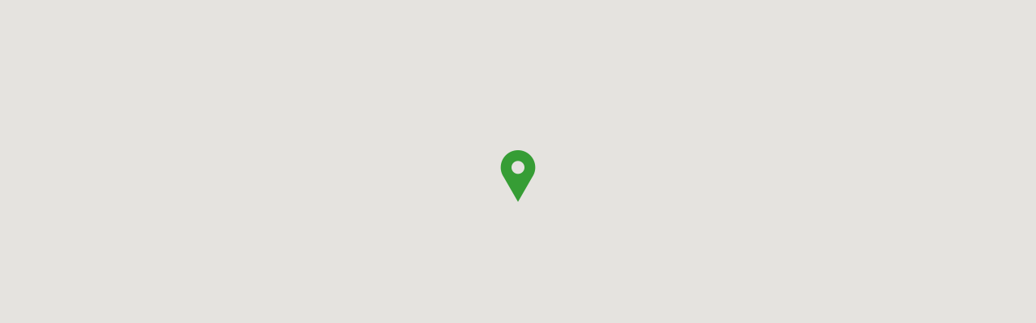

--- FILE ---
content_type: text/html; charset=UTF-8
request_url: http://estimat.pl/map.html
body_size: 4008
content:
<!DOCTYPE html>
<html>
    <head>
        <title>Pablonet Radom &bull; lokalizacja</title>
        
        <style type="text/css">
            /* Set a size for our map container, the Google Map will take up 100% of this container */
            #map {
                width: 100%px;
                height: 500px;
            }
        </style>
        
        <!-- 
            You need to include this script tag on any page that has a Google Map.

            The following script tag will work when opening this example locally on your computer.
            But if you use this on a localhost server or a live website you will need to include an API key. 
            Sign up for one here (it's free for small usage): 
                https://developers.google.com/maps/documentation/javascript/tutorial#api_key

            After you sign up, use the following script tag with YOUR_GOOGLE_API_KEY replaced with your actual key.
                <script type="text/javascript" src="https://maps.googleapis.com/maps/api/js?key=AIzaSyDiUEjSd2MvLcL-vHGaeC6ylmutOuZP6wo&sensor=false"></script>
        
        <script type="text/javascript" src="https://maps.googleapis.com/maps/api/js?sensor=false"></script>-->
        <script type="text/javascript" src="https://maps.googleapis.com/maps/api/js?key=AIzaSyDiUEjSd2MvLcL-vHGaeC6ylmutOuZP6wo&sensor=false"></script>
        
        <script type="text/javascript">
            // When the window has finished loading create our google map below
            google.maps.event.addDomListener(window, 'load', init);
			 
        
            function init() {
                // Basic options for a simple Google Map
                // For more options see: https://developers.google.com/maps/documentation/javascript/reference#MapOptions
                var mapOptions = {
                    // How zoomed in you want the map to start at (always required)
                    zoom: 16,

                    // The latitude and longitude to center the map (always required)
                    center: new google.maps.LatLng(51.79837200052915, 19.39300489416496), // 
					scrollwheel: false,
					
                    // How you would like to style the map. 
                    // This is where you would paste any style found on Snazzy Maps.
                    styles: [{"featureType":"administrative","elementType":"labels.text.fill","stylers":[{"color":"#444444"}]},{"featureType":"landscape","elementType":"all","stylers":[{"color":"#f2f2f2"}]},{"featureType":"poi","elementType":"all","stylers":[{"visibility":"off"}]},{"featureType":"road","elementType":"all","stylers":[{"saturation":-100},{"lightness":45}]},{"featureType":"road.highway","elementType":"all","stylers":[{"visibility":"simplified"}]},{"featureType":"road.arterial","elementType":"labels.icon","stylers":[{"visibility":"off"}]},{"featureType":"transit","elementType":"all","stylers":[{"visibility":"off"}]},{"featureType":"water","elementType":"all","stylers":[{"color":"#32b0ee"},{"visibility":"on"}]}]
                };

                // Get the HTML DOM element that will contain your map 
                // We are using a div with id="map" seen below in the <body>
                var mapElement = document.getElementById('map');

                // Create the Google Map using our element and options defined above
                var map = new google.maps.Map(mapElement, mapOptions);
				

                // Let's also add a marker while we're at it
				var image = '../images/lokalizacja-mapa.png';
				var inf = "asdas";
                var marker = new google.maps.Marker({
                    position: new google.maps.LatLng(51.79837200052915, 19.39300489416496),
                    map: map,
					icon: image,
					info: inf
					
                });
	
            }
        </script>
    </head>
    <body style="padding:0px; margin:0px;">
        <div id="map"></div>
    </body>
</html>
